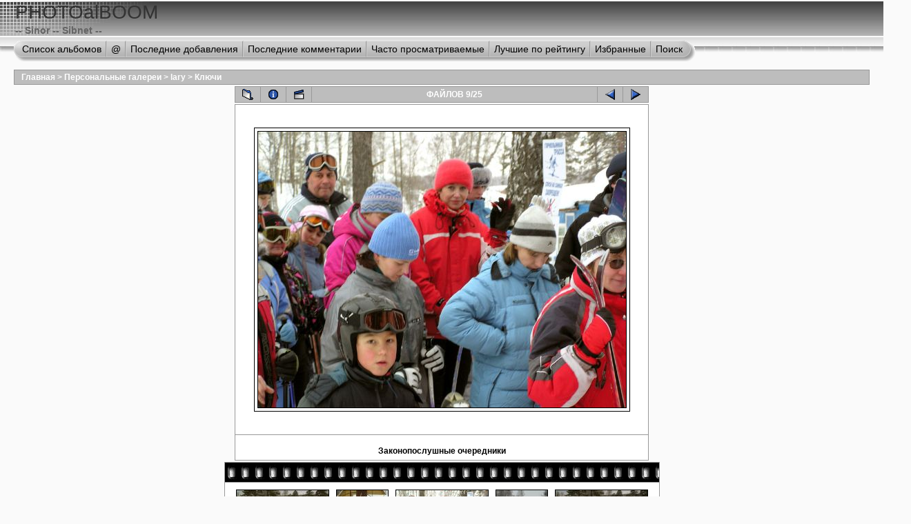

--- FILE ---
content_type: text/html; charset=utf-8
request_url: http://photo.sinor.ru/displayimage.php?album=topn&cat=-60&pos=8
body_size: 5597
content:
<!DOCTYPE html PUBLIC "-//W3C//DTD XHTML 1.0 Transitional//EN" "http://www.w3.org/TR/xhtml1/DTD/xhtml1-transitional.dtd">
<html dir="ltr">
<head>
<title>PHOTOalBOOM - Часто просматриваемые/Законопослушные очередники</title>
<meta http-equiv="Content-Type" content="text/html; charset=windows-1251" />
<meta http-equiv="Pragma" content="no-cache" />
<link rel="start" href="displayimage.php?album=topn&amp;cat=-60&amp;pos=0" title="" />
        <link rel="last" href="displayimage.php?album=topn&amp;cat=-60&amp;pos=24" title="" />
        <link rel="prev" href="displayimage.php?album=topn&amp;cat=-60&amp;pos=7" title="Смотреть предыдущий файл" />
                                <link rel="next" href="displayimage.php?album=topn&amp;cat=-60&amp;pos=9" title="Смотреть следующий файл"/>
                                <link rel="up" href="thumbnails.php?album=topn&amp;cat=-60&amp;page=1" title="Вернуться на страницу с миниатюрами"/>
        <link rel="alternate" type="text/xml" title="RSS feed" href="rss.php" />
        
<link rel="stylesheet" href="themes/project_vii/style.css" type="text/css" />
<script type="text/javascript" src="scripts.js"></script>
<script language="JavaScript" type="text/JavaScript">
<!--
function MM_findObj(n, d) { //v4.01
  var p,i,x;  if(!d) d=document; if((p=n.indexOf("?"))>0&&parent.frames.length) {
    d=parent.frames[n.substring(p+1)].document; n=n.substring(0,p);}
  if(!(x=d[n])&&d.all) x=d.all[n]; for (i=0;!x&&i<d.forms.length;i++) x=d.forms[i][n];
  for(i=0;!x&&d.layers&&i<d.layers.length;i++) x=MM_findObj(n,d.layers[i].document);
  if(!x && d.getElementById) x=d.getElementById(n); return x;
}

function MM_showHideLayers() { //v6.0
  var i,p,v,obj,args=MM_showHideLayers.arguments;
  for (i=0; i<(args.length-2); i+=3) if ((obj=MM_findObj(args[i]))!=null) { v=args[i+2];
    if (obj.style) { obj=obj.style; v=(v=='show')?'visible':(v=='hide')?'hidden':v; }
    obj.visibility=v; }
}
//-->
</script>
<!-- $Id: template.html,v 1.11 2005/10/25 01:16:24 gaugau Exp $ -->
</head>
<body>
<div id="CUSTOM_HEADER">
  
</div>

<div id="HEADER" style="background-image:url(themes/project_vii/images/top_panel_r1_c4.jpg);">
  <div style="background-image:url(themes/project_vii/images/top_panel_r1_c1.jpg);background-repeat:no-repeat">
    <h1>PHOTOalBOOM</h1>
    <h3>-- Sinor -- Sibnet --</h3>
  </div>
</div>

<div id="SUB_MENU" style="background-image:url(themes/project_vii/images/top_panel_r2_c1.jpg);background-repeat:repeat-x;">
                          <table border="0" cellpadding="0" cellspacing="0">
                                <tr>

                                        <td class="top_menu_left_bttn">
                                                <a href="index.php?cat=10005" onmouseover="MM_showHideLayers('SYS_MENU','','hide')" title="Перейти к списку альбомов">Список альбомов</a>
                                        </td>
                                        <td><img src="themes/project_vii/images/menu_spacer.gif" width="2" height="35" border="0" id="menu_spcer" alt="" /><br /></td>
                                        <td class="top_menu_bttn">
                                                <a href="javascript:;" onmouseover="MM_showHideLayers('SYS_MENU','','show')">@</a>
                                        </td>
                                        <td><img src="themes/project_vii/images/menu_spacer.gif" width="2" height="35" border="0"  alt="" /><br /></td>
                                        <td class="top_menu_bttn">
                                                <a href="thumbnails.php?album=lastup&amp;cat=-60" onmouseover="MM_showHideLayers('SYS_MENU','','hide')" title="">Последние добавления</a>
                                        </td>
                                        <td><img src="themes/project_vii/images/menu_spacer.gif" width="2" height="35" border="0"  alt="" /><br /></td>
                                        <td class="top_menu_bttn">
                                                <a href="thumbnails.php?album=lastcom&amp;cat=-60" onmouseover="MM_showHideLayers('SYS_MENU','','hide')" title="Последние комментарии">Последние комментарии</a>
                                        </td>
                                        <td><img src="themes/project_vii/images/menu_spacer.gif" width="2" height="35" border="0"  alt="" /><br /></td>
                                        <td class="top_menu_bttn">
                                                <a href="thumbnails.php?album=topn&amp;cat=-60" onmouseover="MM_showHideLayers('SYS_MENU','','hide')" title="Часто просматриваемые">Часто просматриваемые</a>
                                        </td>
                                        <td><img src="themes/project_vii/images/menu_spacer.gif" width="2" height="35" border="0"  alt="" /><br /></td>
                                        <td class="top_menu_bttn">
                                                <a href="thumbnails.php?album=toprated&amp;cat=-60" onmouseover="MM_showHideLayers('SYS_MENU','','hide')" title="Лучшие по рейтингу">Лучшие по рейтингу</a>
                                        </td>
                                        <td><img src="themes/project_vii/images/menu_spacer.gif" width="2" height="35" border="0"  alt="" /><br /></td>
                                        <td class="top_menu_bttn">
                                                <a href="thumbnails.php?album=favpics" onmouseover="MM_showHideLayers('SYS_MENU','','hide')" title="Избранные">Избранные</a>
                                        </td>
                                        <td><img src="themes/project_vii/images/menu_spacer.gif" width="2" height="35" border="0"  alt="" /><br /></td>
                                        <td class="top_menu_right_bttn">
                                                <a href="search.php" onmouseover="MM_showHideLayers('SYS_MENU','','hide')" title="Поиск">Поиск</a>
                                        </td>
                                </tr>
                        </table>
  <div id="SYS_MENU">
     <div class="topmenu">
       |            <!-- BEGIN home -->
        <a href="index.php" title=""></a> |
  <!-- END home -->              <!-- BEGIN register -->
        <a href="register.php" title="Создать аккаунт">Регистрация</a> |
  <!-- END register -->    <!-- BEGIN login -->
        <a href="login.php?referer=displayimage.php%3Falbum%3Dtopn%26cat%3D-60%26pos%3D8" title="">Вход</a> 
  <!-- END login -->  |
     </div>
  </div>
</div>

<div id="GALLERY">
  
  
<!-- Start standard table -->
<table align="center" width="100%" cellspacing="1" cellpadding="0" class="maintable">

        <tr>
                <td colspan="3" align="left" class="tableh1"><span class="statlink"><b><a href="index.php">Главная</a> > <a href="index.php?cat=1">Персональные галереи</a> > <a href="index.php?cat=10005">lary</a> > <a href="thumbnails.php?album=60">Ключи</a></b></span></td>
        </tr>
</table>
<!-- End standard table -->

<!-- Start standard table -->
<table align="center" width="600" cellspacing="1" cellpadding="0" class="maintable">

        <tr>
                <td align="center" valign="middle" class="navmenu" width="48">
                        <a href="thumbnails.php?album=topn&amp;cat=-60&amp;page=1" class="navmenu_pic" title="Вернуться на страницу с миниатюрами"><img src="images/thumbnails.gif" align="middle" border="0" alt="Вернуться на страницу с миниатюрами" /></a>
                </td>
                <td align="center" valign="middle" class="navmenu" width="48">
                        <a href="javascript:;" class="navmenu_pic" onclick="blocking('picinfo','yes', 'block'); return false;" title="Показать/спрятать информацию о файле"><img src="images/info.gif" border="0" align="middle" alt="Показать/спрятать информацию о файле" /></a>
                </td>
                <td align="center" valign="middle" class="navmenu" width="48">
                        <a href="displayimage.php?album=topn&amp;cat=-60&amp;pid=1779&amp;slideshow=5000" class="navmenu_pic" title="Слайд-шоу"><img src="images/slideshow.gif" border="0" align="middle" alt="Слайд-шоу" /></a>
                </td>
                <td align="center" valign="middle" class="navmenu" width="100%">
                        ФАЙЛОВ 9/25
                </td>


                <td align="center" valign="middle" class="navmenu" width="48">
                        <a href="displayimage.php?album=topn&amp;cat=-60&amp;pos=7" class="navmenu_pic" title="Смотреть предыдущий файл"><img src="images/prev.gif"  border="0" align="middle" alt="Смотреть предыдущий файл" /></a>
                </td>
                <td align="center" valign="middle" class="navmenu" width="48">
                        <a href="displayimage.php?album=topn&amp;cat=-60&amp;pos=9" class="navmenu_pic" title="Смотреть следующий файл"><img src="images/next.gif"  border="0" align="middle" alt="Смотреть следующий файл" /></a>
                </td>
        </tr>
</table>
<!-- End standard table -->

<!-- Start standard table -->
<table align="center" width="600" cellspacing="1" cellpadding="0" class="maintable">
        <tr>
                <td align="center" class="display_media" nowrap="nowrap">
                        <table cellspacing="2" cellpadding="0" class="imageborder">
                                <tr>
                                        <td align="center">
                                                <a href="javascript:;" onclick="MM_openBrWindow('displayimage.php?pid=1779&amp;fullsize=1','43592480697113abcf28c','scrollbars=yes,toolbar=no,status=no,resizable=yes,width=962,height=720')"><img src="albums/userpics/normal_%D0%9F%D0%BE%D1%81%D0%BB%D1%83%D1%88%D0%BD%D1%8B%D0%B5%20%D0%BE%D1%87%D0%B5%D1%80%D0%B5%D0%B4%D0%BD%D0%B8%D0%BA%D0%B8%20m.jpg" class="image" border="0" alt="Нажмите, чтобы посмотреть в полный размер" /><br /></a>


                                        </td>
                                </tr>
                        </table>
                </td></tr>
                <tr><td>
                                                <table width="100%" cellspacing="2" cellpadding="0" class="tableb">
                                <tr>
                                        <td align="center">

                                                
                                        </td>
                                </tr>
                        </table>





<!-- BEGIN img_desc -->
                        <table cellpadding="0" cellspacing="0" class="tableb" width="100%">
<!-- BEGIN title -->
                                <tr>
                                        <td class="tableb"><center><b>
                                                Законопослушные очередники
                                        </b></center></td>
                                </tr>
<!-- END title -->

                        </table>
<!-- END img_desc -->
                </td>
        </tr>
</table>
<!-- End standard table -->

<!-- Start standard table -->
<table align="center" width="600" cellspacing="1" cellpadding="0" class="maintable">

        <tr>
         <td valign="top" style="background-image: url(images/tile.gif);"><img src="images/tile.gif" alt="" border="0" /></td>
        </tr>
        <tr>
        <td valign="bottom" class="thumbnails" align="center">
          <table width="100%" cellspacing="0" cellpadding="3" border="0">
              <tr>
                 <td width="50%"></td>
                 
                <td valign="top" align="center">
                                        <a href="displayimage.php?album=topn&amp;cat=-60&amp;pos=6"><img src="albums/userpics/thumb_%D0%9D%D0%B0%D0%B4%D0%BE%20%D1%83%D0%BC%D0%B5%D1%82%D1%8C%20%D1%81%D0%BF%D0%B0%D1%82%D1%8C%20%D0%BD%D0%B0%20%D1%85%D0%BE%D0%B4%D1%83%20m.jpg" class="image"  height="100" border="0" alt="Надо уметь спать на ходу m.jpg" title="Файл: Надо уметь спать на ходу m.jpg
Объем: 149КБ
Размеры: 884x661
Дата: Фев 15, 2005" /></a>
                                        
                                        
                </td>

                <td valign="top" align="center">
                                        <a href="displayimage.php?album=topn&amp;cat=-60&amp;pos=7"><img src="albums/userpics/thumb_%D0%9A%D0%B0%D0%BA%20%D0%BE%D1%82%20%D1%83%D0%B4%D0%BE%D0%B2%D0%BE%D0%BB%D1%8C%D1%81%D1%82%D0%B2%D0%B8%D1%8F%20%D0%BF%D1%80%D0%B8%D0%BA%D1%83%D1%81%D1%8B%D0%B2%D0%B0%D1%8E%D1%82%20%D1%8F%D0%B7%D1%8B%D0%BA%20m.jpg" class="image"  height="100" border="0" alt="Как от удовольствия прикусывают язык m.jpg" title="Файл: Как от удовольствия прикусывают язык m.jpg
Объем: 159КБ
Размеры: 717x957
Дата: Фев 15, 2005" /></a>
                                        
                                        
                </td>

                <td valign="top" align="center">
                                        <a href="displayimage.php?album=topn&amp;cat=-60&amp;pos=8"><img src="albums/userpics/thumb_%D0%9F%D0%BE%D1%81%D0%BB%D1%83%D1%88%D0%BD%D1%8B%D0%B5%20%D0%BE%D1%87%D0%B5%D1%80%D0%B5%D0%B4%D0%BD%D0%B8%D0%BA%D0%B8%20m.jpg" class="image"  height="100" border="0" alt="Послушные очередники m.jpg" title="Файл: Послушные очередники m.jpg
Объем: 197КБ
Размеры: 957x717
Дата: Фев 15, 2005" /></a>
                                        
                                        
                </td>

                <td valign="top" align="center">
                                        <a href="displayimage.php?album=topn&amp;cat=-60&amp;pos=9"><img src="albums/userpics/thumb_%D0%90%20%D1%82%D1%8B%20%D1%81%D0%B0%D0%BC%20%D0%BF%D0%BE%D0%BF%D1%80%D0%BE%D0%B1%D1%83%D0%B9%20%D0%BF%D0%B0%D0%BF%D0%B0%D1%80%D0%B0%D1%86%D1%86%D0%B8%20%D1%87%D0%B5%D1%80%D1%82%D0%BE%D0%B2%20m.jpg" class="image"  height="100" border="0" alt="А ты сам попробуй папарацци чертов m.jpg" title="Файл: А ты сам попробуй папарацци чертов m.jpg
Объем: 142КБ
Размеры: 717x957
Дата: Фев 15, 2005" /></a>
                                        
                                        
                </td>

                <td valign="top" align="center">
                                        <a href="displayimage.php?album=topn&amp;cat=-60&amp;pos=10"><img src="albums/userpics/thumb_%D0%9A%D0%BE%D0%BC%D0%B0%D0%BD%D0%B4%D0%B8%D1%80%20%D0%B2%D0%BF%D0%B5%D1%80%D0%B5%D0%B4%D0%B8%20m.jpg" class="image"  height="100" border="0" alt="Командир впереди m.jpg" title="Файл: Командир впереди m.jpg
Объем: 155КБ
Размеры: 957x717
Дата: Фев 15, 2005" /></a>
                                        
                                        
                </td>

                 <td width="50%"></td>
              </tr>
          </table>
        </td>
        </tr>
        <tr>
         <td valign="top" style="background-image: url(images/tile.gif);"><img src="images/tile.gif" alt="" border="0" /></td>
        </tr>


</table>
<!-- End standard table -->
<table align="center" width="600" cellspacing="1" cellpadding="0" class="maintable">
        <tr>
                <td colspan="6" class="tableh2_compact"><b>Оценить этот файл </b> (Текущий рейтинг: 0 / 5 - Голосов: 2)</td>
        </tr>
        <tr>
                <td class="tableb_compact" width="17%" align="center"><a href="ratepic.php?pic=1779&amp;rate=0" title="Мусор" rel="nofollow"><img src="images/rating0.gif" border="0" alt="Мусор" /><br /></a></td>
                <td class="tableb_compact" width="17%" align="center"><a href="ratepic.php?pic=1779&amp;rate=1" title="Плохо" rel="nofollow"><img src="images/rating1.gif" border="0" alt="Плохо" /><br /></a></td>
                <td class="tableb_compact" width="17%" align="center"><a href="ratepic.php?pic=1779&amp;rate=2" title="Средне" rel="nofollow"><img src="images/rating2.gif" border="0" alt="Средне" /><br /></a></td>
                <td class="tableb_compact" width="17%" align="center"><a href="ratepic.php?pic=1779&amp;rate=3" title="Хорошо" rel="nofollow"><img src="images/rating3.gif" border="0" alt="Хорошо" /><br /></a></td>
                <td class="tableb_compact" width="17%" align="center"><a href="ratepic.php?pic=1779&amp;rate=4" title="Отлично" rel="nofollow"><img src="images/rating4.gif" border="0" alt="Отлично" /><br /></a></td>
                <td class="tableb_compact" width="17%" align="center"><a href="ratepic.php?pic=1779&amp;rate=5" title="Супер" rel="nofollow"><img src="images/rating5.gif" border="0" alt="Супер" /><br /></a></td>
        </tr>
</table><div id="picinfo" style="display: block;">

<!-- Start standard table -->
<table align="center" width="600" cellspacing="1" cellpadding="0" class="maintable">
        <tr><td colspan="2" class="tableh2_compact"><b>Информация о файле</b></td></tr>
        <tr><td class="tableb_compact" valign="top" >Имя файла:</td><td class="tableb_compact">Послушные очередники m.jpg</td></tr>
        <tr><td class="tableb_compact" valign="top" >Альбом:</td><td class="tableb_compact"><span class="alblink"><a href ="profile.php?uid=5">lary</a> / <a href="thumbnails.php?album=60">Ключи</a></span></td></tr>
        <tr><td class="tableb_compact" valign="top" >Рейтинг (голосов: 2):</td><td class="tableb_compact"><img src="images/rating0.gif" align="middle" alt="" /></td></tr>
        <tr><td class="tableb_compact" valign="top" >Объем:</td><td class="tableb_compact"><span dir="ltr">197&nbsp;КБ</span></td></tr>
        <tr><td class="tableb_compact" valign="top" >:</td><td class="tableb_compact">Фев 15, 2005</td></tr>
        <tr><td class="tableb_compact" valign="top" >Размеры:</td><td class="tableb_compact">957 x 717 пикселей</td></tr>
        <tr><td class="tableb_compact" valign="top" >Отображена:</td><td class="tableb_compact">304 раз(а)</td></tr>
        <tr><td class="tableb_compact" valign="top" >Ссылка:</td><td class="tableb_compact"><a href="http://photo.sinor.ru/displayimage.php?pos=-1779" >http://photo.sinor.ru/displayimage.php?pos=-1779</a></td></tr>
        <tr><td class="tableb_compact" valign="top" >Избранные:</td><td class="tableb_compact"><a href="addfav.php?pid=1779" >Добавить в Избранное</a></td></tr>
</table>
<!-- End standard table -->
</div>
<div id="comments">
<table align="center" width="600" cellspacing="1" cellpadding="0" class="maintable">
        <tr>
                <td width="100%" class="tableh2_compact"><b>Добавить ваш комментарий</b></td>
        </tr>
        <tr>
                <td colspan="3">
                <form method="post" name="post" action="db_input.php">
                        <table width="100%" cellpadding="0" cellspacing="0">

<!-- BEGIN user_name_input -->
                                <tr><td class="tableb_compact">
                                        Имя
                                </td>
                                <td class="tableb_compact">
                                        <input type="text" class="textinput" name="msg_author" size="10" maxlength="20" value="Гость" onclick="javascript:this.value='';" />
                                </td>
<!-- END user_name_input -->
<!-- BEGIN input_box_smilies -->
                                <td class="tableb_compact">
                                Комментарий </td>
                                <td width="100%" class="tableb_compact">
                                <input type="text" class="textinput" id="message" name="msg_body" onselect="storeCaret_post(this);" onclick="storeCaret_post(this);" onkeyup="storeCaret_post(this);" maxlength="512" style="width: 100%;" />                                        <!-- END input_box_smilies -->

                                </td>
                                <td class="tableb_compact">
                                <input type="hidden" name="event" value="comment" />
                                <input type="hidden" name="pid" value="1779" />
                                <input type="submit" class="comment_button" name="submit" value="OK" />
                                </td></tr>
                        </table>
                </form>
                </td>
        </tr>
<!-- BEGIN smilies -->
        <tr>
                <td width="100%" class="tableb_compact">
                        <table width="100%" border="0" cellspacing="0" cellpadding="0">
        <tr align="center" valign="middle">
                <td width="5%"><img src="images/smiles/icon_lol.gif" alt=" :lol:" width="15" height="15" border="0" style="cursor:pointer;" title=" :lol:" onclick="javascript:emoticon_post(':lol:')" /></td>
                <td width="5%"><img src="images/smiles/icon_razz.gif" alt=" :-P" width="15" height="15" border="0" style="cursor:pointer;" title=" :-P" onclick="javascript:emoticon_post(':-P')" /></td>
                <td width="5%"><img src="images/smiles/icon_biggrin.gif" alt=" :-D" width="15" height="15" border="0" style="cursor:pointer;" title=" :-D" onclick="javascript:emoticon_post(':-D')" /></td>
                <td width="5%"><img src="images/smiles/icon_smile.gif" alt=" :-)" width="15" height="15" border="0" style="cursor:pointer;" title=" :-)" onclick="javascript:emoticon_post(':-)')" /></td>
                <td width="5%"><img src="images/smiles/icon_neutral.gif" alt=" :-|" width="15" height="15" border="0" style="cursor:pointer;" title=" :-|" onclick="javascript:emoticon_post(':-|')" /></td>
                <td width="5%"><img src="images/smiles/icon_sad.gif" alt=" :-(" width="15" height="15" border="0" style="cursor:pointer;" title=" :-(" onclick="javascript:emoticon_post(':-(')" /></td>
                <td width="5%"><img src="images/smiles/icon_cry.gif" alt=" :cry:" width="15" height="15" border="0" style="cursor:pointer;" title=" :cry:" onclick="javascript:emoticon_post(':cry:')" /></td>
                <td width="5%"><img src="images/smiles/icon_cool.gif" alt=" 8-)" width="15" height="15" border="0" style="cursor:pointer;" title=" 8-)" onclick="javascript:emoticon_post('8-)')" /></td>
                <td width="5%"><img src="images/smiles/icon_surprised.gif" alt=" :-o" width="15" height="15" border="0" style="cursor:pointer;" title=" :-o" onclick="javascript:emoticon_post(':-o')" /></td>
                <td width="5%"><img src="images/smiles/icon_confused.gif" alt=" :-?" width="15" height="15" border="0" style="cursor:pointer;" title=" :-?" onclick="javascript:emoticon_post(':-?')" /></td>
                <td width="5%"><img src="images/smiles/icon_redface.gif" alt=" :oops:" width="15" height="15" border="0" style="cursor:pointer;" title=" :oops:" onclick="javascript:emoticon_post(':oops:')" /></td>
                <td width="5%"><img src="images/smiles/icon_eek.gif" alt=" :shock:" width="15" height="15" border="0" style="cursor:pointer;" title=" :shock:" onclick="javascript:emoticon_post(':shock:')" /></td>
                <td width="5%"><img src="images/smiles/icon_mad.gif" alt=" :-x" width="15" height="15" border="0" style="cursor:pointer;" title=" :-x" onclick="javascript:emoticon_post(':-x')" /></td>
                <td width="5%"><img src="images/smiles/icon_rolleyes.gif" alt=" :roll:" width="15" height="15" border="0" style="cursor:pointer;" title=" :roll:" onclick="javascript:emoticon_post(':roll:')" /></td>
                <td width="5%"><img src="images/smiles/icon_wink.gif" alt=" ;-)" width="15" height="15" border="0" style="cursor:pointer;" title=" ;-)" onclick="javascript:emoticon_post(';-)')" /></td>
                <td width="5%"><img src="images/smiles/icon_idea.gif" alt=" :idea:" width="15" height="15" border="0" style="cursor:pointer;" title=" :idea:" onclick="javascript:emoticon_post(':idea:')" /></td>
                <td width="5%"><img src="images/smiles/icon_exclaim.gif" alt=" :!:" width="15" height="15" border="0" style="cursor:pointer;" title=" :!:" onclick="javascript:emoticon_post(':!:')" /></td>
                <td width="5%"><img src="images/smiles/icon_question.gif" alt=" :?:" width="15" height="15" border="0" style="cursor:pointer;" title=" :?:" onclick="javascript:emoticon_post(':?:')" /></td>
        </tr>
</table>

<script language="JavaScript" type="text/javascript">
<!--
function emoticon_post(text) {
        text = ' ' + text + ' ';
        if (document.post.message.createTextRange && document.post.message.caretPos) {
                var caretPos = document.post.message.caretPos;
                caretPos.text = caretPos.text.charAt(caretPos.text.length - 1) == ' ' ? text + ' ' : text;
                document.post.message.focus();
        } else {
                document.post.message.value  += text;
                document.post.message.focus();
        }
}

function storeCaret_post(textEl) {
        if (textEl.createTextRange) textEl.caretPos = document.selection.createRange().duplicate();
}
//-->
</script>

                </td>
        </tr>
</table>
<!-- END smilies -->
</div>
<div class="footer" align="center" style="padding-top: 10px;">Powered by <a href="http://coppermine.sourceforge.net/" title="Coppermine Photo Gallery" rel="external">Coppermine Photo Gallery</a></div>
</div>

<div id="SELECT_LISTS">
  
<form name="cpgChooseTheme" action="displayimage.php" method="get" style="margin-top:0px;margin-bottom:0px;margin-left:0px;margin-right:0px;display:inline">
<select name="cpgThemeSelect" class="listbox_lang" onchange="if (this.options[this.selectedIndex].value) window.location.href='displayimage.php?album=topn&amp;cat=-60&amp;pos=8&amp;theme=' + this.options[this.selectedIndex].value;">
<option selected="selected">Выберите тему</option><option value="blackbirch">Blackbirch</option>
<option value="caliSkinV6">CaliSkinV6</option>
<option value="classic">Classic</option>
<option value="eyeball">Eyeball</option>
<option value="fruity">Fruity</option>
<option value="halloween">Halloween</option>
<option value="hardwired">Hardwired</option>
<option value="igames">Igames</option>
<option value="mac_ox_x">Mac ox x</option>
<option value="project_vii">Project vii*</option>
<option value="rainy_day">Rainy day</option>
<option value="smf">Smf</option>
<option value="water_drop">Water drop</option>
<option value="xxx">Тема по умолчанию</option>
</select>
</form>

  
</div>

<div id="SELECT_FLAGS">
  
</div>

<div id="CUSTOM_FOOTER">
  
</div>

<div id="VANITY">
  <div id="vanity">
      <a id="v_php" href="http://www.php.net/" target="_blank"></a>
      <a id="v_mysql" href="http://www.mysql.com/" target="_blank"></a>
      <a id="v_xhtml" href="http://validator.w3.org/check/referer" target="_blank"></a>
      <a id="v_css" href="http://jigsaw.w3.org/css-validator/check/referer" target="_blank"></a>
</div>
</div>

<!--Coppermine Photo Gallery 1.4.2 (stable)-->
</body>
</html>
